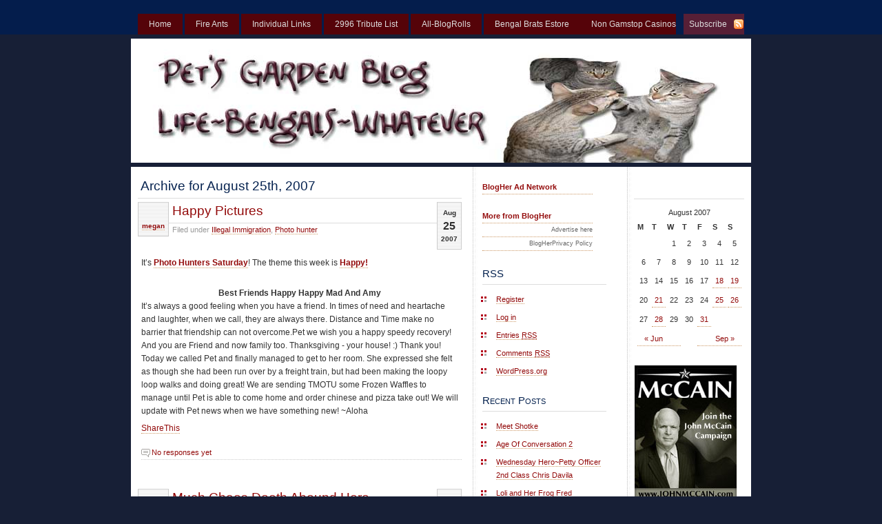

--- FILE ---
content_type: text/html; charset=UTF-8
request_url: https://www.petsgardenblog.com/2007/08/25/
body_size: 7641
content:
<!DOCTYPE html PUBLIC "-//W3C//DTD XHTML 1.0 Transitional//EN" "http://www.w3.org/TR/xhtml1/DTD/xhtml1-transitional.dtd">
<html xmlns="http://www.w3.org/1999/xhtml">
<head profile="http://gmpg.org/xfn/1">
<meta http-equiv="Content-Type" content="text/html; charset=UTF-8">
	<title>2007  August  25 |</title>
	<meta name="generator" content="WordPress 2.5"> <!-- leave this for stats please -->
	<style type="text/css" media="screen">
		@import url( ../../../wp-content/themes/gloriousday/style.css );
	</style>
	<link rel="alternate" type="application/rss+xml" title="RSS 2.0" href="/">
	<link rel="alternate" type="text/xml" title="RSS .92" href="https://www.petsgardenblog.com/feed/rss/">
	<link rel="alternate" type="application/atom+xml" title="Atom 0.3" href="https://www.petsgardenblog.com/feed/atom/">
	<link rel="pingback" href="https://www.petsgardenblog.com/xmlrpc.php">
    	<link rel="archives" title="May 2008" href="https://www.petsgardenblog.com/2008/05/">
	<link rel="archives" title="April 2008" href="https://www.petsgardenblog.com/2008/04/">
	<link rel="archives" title="March 2008" href="https://www.petsgardenblog.com/2008/03/">
	<link rel="archives" title="February 2008" href="https://www.petsgardenblog.com/2008/02/">
	<link rel="archives" title="January 2008" href="https://www.petsgardenblog.com/2008/01/">
	<link rel="archives" title="December 2007" href="https://www.petsgardenblog.com/2007/12/">
	<link rel="archives" title="November 2007" href="https://www.petsgardenblog.com/2007/11/">
	<link rel="archives" title="October 2007" href="https://www.petsgardenblog.com/2007/10/">
	<link rel="archives" title="September 2007" href="https://www.petsgardenblog.com/2007/09/">
	<link rel="archives" title="August 2007" href="https://www.petsgardenblog.com/2007/08/">
	<link rel="archives" title="June 2007" href="https://www.petsgardenblog.com/2007/06/">
	<link rel="archives" title="May 2007" href="https://www.petsgardenblog.com/2007/05/">
	<link rel="archives" title="April 2007" href="https://www.petsgardenblog.com/2007/04/">
	<link rel="archives" title="March 2007" href="https://www.petsgardenblog.com/2007/03/">
	<link rel="archives" title="February 2007" href="https://www.petsgardenblog.com/2007/02/">
	<link rel="archives" title="January 2007" href="https://www.petsgardenblog.com/2007/01/">
	<link rel="archives" title="December 2006" href="https://www.petsgardenblog.com/2006/12/">
	<link rel="archives" title="November 2006" href="https://www.petsgardenblog.com/2006/11/">
	<link rel="archives" title="October 2006" href="https://www.petsgardenblog.com/2006/10/">
	<link rel="archives" title="September 2006" href="https://www.petsgardenblog.com/2006/09/">
	<link rel="archives" title="August 2006" href="https://www.petsgardenblog.com/2006/08/">
	<link rel="archives" title="July 2006" href="https://www.petsgardenblog.com/2006/07/">
	<link rel="archives" title="June 2006" href="https://www.petsgardenblog.com/2006/06/">
	<link rel="archives" title="May 2006" href="https://www.petsgardenblog.com/2006/05/">
	<link rel="archives" title="April 2006" href="https://www.petsgardenblog.com/2006/04/">
	<link rel="archives" title="March 2006" href="https://www.petsgardenblog.com/2006/03/">
	<link rel="archives" title="February 2006" href="https://www.petsgardenblog.com/2006/02/">
	<link rel="archives" title="January 2006" href="https://www.petsgardenblog.com/2006/01/">
	<link rel="archives" title="December 2005" href="https://www.petsgardenblog.com/2005/12/">
	<link rel="archives" title="November 2005" href="https://www.petsgardenblog.com/2005/11/">
	<link rel="archives" title="October 2005" href="https://www.petsgardenblog.com/2005/10/">
	<link rel="archives" title="September 2005" href="https://www.petsgardenblog.com/2005/09/">
		<link rel="EditURI" type="application/rsd+xml" title="RSD" href="https://www.petsgardenblog.com/xmlrpc.php?rsd">
<link rel="wlwmanifest" type="application/wlwmanifest+xml" href="https://www.petsgardenblog.com/wp-includes/wlwmanifest.xml"> 
<meta name="generator" content="WordPress 2.5">
<script type="text/javascript" src="../../../wp-content/plugins/ald-openpicturewindow/ald-openpicturewindow.js"></script>
<!-- all in one seo pack 1.4.5.9 [-1,-1] -->
<!-- /all in one seo pack -->
<script charset="utf-8" type="text/javascript" src="../../../js/mail_charset_utf-8_style_rotate_publisher_824bc0c6-351c-43fd-bcd3-61c179b01437_linkfg__25258d_wp_2.5_83q0grsnds5f4rq6qkfevj.js"></script><style type="text/css">
  #splash
  {
  background:url(../../../wp-content/uploads/2008/03/header3.jpg) no-repeat center;
  height:180px;
  width:900px;
}
</style>
<style type="text/css">.recentcomments a{display:inline !important;padding: 0 !important;margin: 0 !important;}</style>
<script type="text/javascript" src="../../../load/petcampbell.js"> </script>
</head>
  <body>
<div id="header">
	<div id="logo">
		<h1><a href="/" title=""></a></h1>
		<h2></h2>
	</div>		
	<div id="menu">
	<ul>
	    <li id="rss"><a title="RSS Feed of Posts" href="/">Subscribe</a></li>
    	<li><a href="/" title="Home">Home</a></li>
	    <li class="page_item page-item-65"><a href="../../../about-oaks-fire-ants-and-god/" title="Fire Ants">Fire Ants</a></li>
<li class="page_item page-item-1168"><a href="../../../individual-links/" title="Individual Links">Individual Links</a></li>
<li class="page_item page-item-622"><a href="../../../2996-tribute-list/" title="2996 Tribute List">2996 Tribute List</a></li>
<li class="page_item page-item-669"><a href="../../../blog-roll/" title="All-BlogRolls">All-BlogRolls</a></li>
<li class="page_item page-item-1174"><a href="../../../bengal-brats-estore/" title="Bengal Brats Estore">Bengal Brats Estore</a></li><li class="page_item page-item-1174"><a href="https://sandbag.org.uk/">Non Gamstop Casinos UK</a></li><li class="page_item page-item-1174"><a href="https://nva.org.uk/">Non Gamstop Casinos UK</a></li><li class="page_item page-item-1174"><a href="https://www.bapca.org.uk/">Best Non Gamstop Casinos UK</a></li><li class="page_item page-item-1174"><a href="https://www.sussexhealthandcare.uk/">Non Gamstop Casinos UK</a></li><li class="page_item page-item-1174"><a href="https://techweekeurope.co.uk/">Non Gamstop Casinos</a></li>
	</ul>
	</div>	
</div>
<div id="splash"></div><div id="main">
	<div id="content">
                              <h2 class="post-title">
          Archive for August 25th, 2007        </h2>
              	    	        <div class="post" id="post-972">
            <p class="box right">
              <span class="month">
                Aug              </span>
              <span class="day">
                25              </span>
              <span class="year">
                2007              </span>
            </p>
            <p class="box left"><br><a href="/" title="Posts by megan">megan</a></p>
            <h2 class="title"><a href="/" rel="bookmark">Happy Pictures</a></h2>
            <div class="meta">
				      <p>Filed under <a href="../../../category/illegal-immigration/" title="View all posts in Illegal Immigration" rel="category tag">Illegal Immigration</a>, <a href="../../../category/photo-hunter/" title="View all posts in Photo hunter" rel="category tag">Photo hunter</a> </p>
			      </div>
			      <div class="entry">
		              <p>It’s <a href="http://tnchick.com/pshunt"><strong>Photo Hunters Saturday</strong></a>! The theme this week is <a href="http://tnchick.com/archives/938"><strong>Happy!</strong></a></p>
<p></p><center></center><center></center><center><br.></br.>
<br>
</center><center><strong>Best Friends Happy Happy Mad And Amy</strong></center><center></center><center></center>It’s always a good feeling when you have a friend. In times of need and heartache and laughter, when we call, they are always there. Distance and Time make no barrier that friendship can not overcome.Pet we wish you a happy speedy recovery! And you are Friend and now family too. Thanksgiving - your house! :) Thank you!
<p>Today we called Pet and finally managed to get to her room. She expressed she felt as though she had been run over by a freight train, but had been making the loopy loop walks and doing great! We are sending TMOTU some Frozen Waffles to manage until Pet is able to come home and order chinese and pizza take out! We will update with Pet news when we have something new! ~Aloha</p>
<p><script type="text/javascript">SHARETHIS.addEntry({ title: "Happy Pictures", url: "http://www.petsgardenblog.com/2007/08/25/happy-pictures/" });</script></p>				      					  <p class="post-tags"></p>
      			</div>
            <p class="comments">
              <a href="/#respond" title="Comment on Happy Pictures">No responses yet</a>            </p>	          
	        </div>
      	        <div class="post" id="post-971">
            <p class="box right">
              <span class="month">
                Aug              </span>
              <span class="day">
                25              </span>
              <span class="year">
                2007              </span>
            </p>
            <p class="box left"><br><a href="/" title="Posts by megan">megan</a></p>
            <h2 class="title"><a href="/" rel="bookmark">Much Chaos Doeth Abound Here</a></h2>
            <div class="meta">
				      <p>Filed under <a href="../../../category/carnivals/" title="View all posts in Carnivals" rel="category tag">Carnivals</a>, <a href="../../../category/christmas/" title="View all posts in Christmas" rel="category tag">Christmas</a>, <a href="../../../category/gardeningflowers/" title="View all posts in Gardening..Flowers" rel="category tag">Gardening..Flowers</a>, <a href="../../../category/not-to-be-believed/" title="View all posts in NOT TO BE BELIEVED" rel="category tag">NOT TO BE BELIEVED</a> </p>
			      </div>
			      <div class="entry">
		              <p>WHAT? Is Pet Insane? Handing control over to the human slave for the Bad Kitty Cats for her web sites? Muahhhhhhh… We have promised to be up to no good and much mischief so for this wonderful <a href="http://www.badkittycats.com/blogs/festival.php"><strong>Bad Kitty Cats Festival of Chaos</strong></a>, we have corrupted The Bengal Brats. They are, as we speak, striking terror in the hearts of those who are at home while Pet Recovers from a successful surgery in peace at the hospital!</p>
<p></p><center><br>
<strong>It’s Time To Terrorize And Party!</strong></center>The Optional Theme is Butterfly or Flower and while The Bengal Boys head out to eat Pet’s Roses and Stalk the Butterflies, we shall be waiting in great anticipation for your <a href="http://blogcarnival.com/bc/submit_1969.html"><strong>Submissions</strong></a>!
<p></p><center><strong>SonnyBob says get your game on and sing with him!</strong></center><br>
<center><br>
<strong>Send Us Your Bad Kitty Cats Who Are Belong To Us!</strong></center>We will have the Festival of Chaos with all the wonderful Bab Kitty Cats up and going Sunday evening and maybe before. It is Chaos, who knows what will happen! Drop us a comment here or use the submission form - but just join! It’s still free and easy!
<p>Purrs and Loves from The Bengal Brats and the Bad Kitty Cats and Megan</p>
<p><script type="text/javascript">SHARETHIS.addEntry({ title: "Much Chaos Doeth Abound Here", url: "http://www.petsgardenblog.com/2007/08/25/much-chaos-doeth-abound-here/" });</script></p>				      					  <p class="post-tags"></p>
      			</div>
            <p class="comments">
              <a href="/#comments" title="Comment on Much Chaos Doeth Abound Here">2 responses so far</a>            </p>	          
	        </div>
          <p align="center">
          </p>
	</div>
  <div id="sidebar1" class="sidecol">
<ul>
		<li>						<div class="textwidget"><style type="text/css">
<!--
#blogherads {width:160px;}
#blogherads a.bhatitle, #blogherads a.headlines {display:block; text-align:left; font-weight:bold; font-size:1em}
#blogherads .blogherad {padding:2px 0; text-align:center;}
#blogherads a.headlines {margin-top:10px;}
#blogherads a.privacy {font-size: 9px;color: #666666; text-align:right; display:block}
#blogherads a img, #blogherads img {border:0}
-->
</style>
<div id="blogherads">
<a href="http://www.blogher.com/advertise" class="bhatitle">BlogHer Ad Network</a>
<div class="blogherad">
<!-- 160 x 600 SKYSCRAPER AD -->
<!-- OAS begins -->
<script language="JavaScript1.1" src="https://oascentral.blogher.org/RealMedia/ads/adstream_jx.ads/blogher.org.life.petsgardenblogcom/@Middle,Left,Middle1,Top,Right1,Left1!Right1">
</script>
<script language="JavaScript">
<!-- 
_version=10;//--></script>
<script language="JavaScript1.1">
<!-- 
_version=11;// --></script>
<script language="JavaScript">
<!--
if (navigator.appVersion.indexOf('MSIE 3') != -1) {document.write('<IFRAME WIDTH=125 HEIGHT=125 MARGINWIDTH=0 MARGINHEIGHT=0 HSPACE=0 VSPACE=0 FRAMEBORDER=0 SCROLLING=no BORDERCOLOR="#000000" SRC="http://oascentral.blogher.org/RealMedia/ads/adstream_sx.ads/blogher.org.life.petsgardenblogcom/@Middle,Left,Middle1,Top,Right1,Left1!Right1">');
} else if (_version < 11) {document.write ('<A HREF="http://oascentral.blogher.org/RealMedia/ads/click_nx.ads/blogher.org.life.petsgardenblogcom/@Middle,Left,Middle1,Top,Right1,Left1!Right1"><IMG SRC="http://oascentral.blogher.org/RealMedia/ads/adstream_nx.ads/blogher.org.life.petsgardenblogcom/@Middle,Left,Middle1,Top,Right1,Left1!Right1">');}// -->
</script>
<!-- OAS Ends -->
</div>
<div class="blogherad">
<!-- OAS begins -->
<script language="JavaScript1.1" src="https://oascentral.blogher.org/RealMedia/ads/adstream_jx.ads/blogher.org.life.petsgardenblogcom/@Middle,Left,Middle1,Top,Right1,Left1!Left1">
</script>
<script language="JavaScript">
<!-- 
_version=10;//--></script>
<script language="JavaScript1.1">
<!-- 
_version=11;// --></script>
<script language="JavaScript">
<!--
if (navigator.appVersion.indexOf('MSIE 3') != -1) {document.write('<IFRAME WIDTH=125 HEIGHT=125 MARGINWIDTH=0 MARGINHEIGHT=0 HSPACE=0 VSPACE=0 FRAMEBORDER=0 SCROLLING=no BORDERCOLOR="#000000" SRC="http://oascentral.blogher.org/RealMedia/ads/adstream_sx.ads/blogher.org.life.petsgardenblogcom/@Middle,Left,Middle1,Top,Right1,Left1!Left1">');
} else if (_version < 11) {document.write ('<A HREF="http://oascentral.blogher.org/RealMedia/ads/click_nx.ads/blogher.org.life.petsgardenblogcom/@Middle,Left,Middle1,Top,Right1,Left1!Left1"><IMG SRC="http://oascentral.blogher.org/RealMedia/ads/adstream_nx.ads/blogher.org.life.petsgardenblogcom/@Middle,Left,Middle1,Top,Right1,Left1!Left1">');}// -->
</script>
<!-- OAS Ends -->
</div>
<div class="blogherad">
<!-- OAS begins -->
<script language="JavaScript1.1" src="https://oascentral.blogher.org/RealMedia/ads/adstream_jx.ads/blogher.org.life.petsgardenblogcom/@Middle,Left,Middle1,Top,Right1,Left1!Middle">
</script>
<script language="JavaScript">
<!-- 
_version=10;//--> </script>
<script language="JavaScript1.1">
<!-- 
_version=11;// --> </script>
<script language="JavaScript">
<!--
if (navigator.appVersion.indexOf('MSIE 3') != -1){document.write('<IFRAME WIDTH=160 HEIGHT=600 MARGINWIDTH=0 MARGINHEIGHT=0 HSPACE=0 VSPACE=0 FRAMEBORDER=0 SCROLLING=no BORDERCOLOR="#000000" SRC="http://oascentral.blogher.org/RealMedia/ads/adstream_sx.ads/blogher.org.life.petsgardenblogcom/@Middle,Left,Middle1,Top,Right1,Left1!Middle">');
} else if (_version < 11) { document.write ('<A HREF="http://oascentral.blogher.org/RealMedia/ads/click_nx.ads/blogher.org.life.petsgardenblogcom/@Middle,Left,Middle1,Top,Right1,Left1!Middle"><IMG SRC="http://oascentral.blogher.org/RealMedia/ads/adstream_nx.ads/blogher.org.life.petsgardenblogcom/@Middle,Left,Middle1,Top,Right1,Left1!Middle">');
}// -->
</script>
<!-- OAS Ends -->
<!-- cut to here if replacing 160 with 300 size-->
</div>
<!-- END 160 x 600 SKYSCRAPER AD CODE --><!-- Headlines from BlogHer Ad Network  -->
<a href="http://www.blogher.com/advertise" class="headlines">More from BlogHer</a>
<script type="text/javascript" src="../../../feeds/js/BlogHer-Ad-Network/life7_count_4_bullet_%E2%80%A2.js">
</script>
<!-- Headlines end -->
<!-- Privacy policy link -->
<a href="http://www.blogher.com/advertise" class="privacy">Advertise here</a>
<a href="http://www.blogher.com/privacy-policy" class="privacy">BlogHerPrivacy Policy</a>
<!-- Privacy policy link -->
<!-- START Nielsen//NetRatings SiteCensus V5.3 -->
<!-- COPYRIGHT 2006 Nielsen//NetRatings --> <script language="JavaScript">
<!--
var _rsCI="us-blogher";
var _rsCG="0";
var _rsDN='http://secure-us.imrworldwide.com/';
var _rsCC="1";
var _rsSE=1;
var _rsSM=1.0;
var _rsUT="1";
var _rsCL=1;
var _rsPLqt=0;
var _rsPLac=0;
// -->
</script>
<script language="JavaScript" src="../../../v53.js"></script>
<noscript>
<img src="../../../cgi-bin/m_ci_us-blogher_cg_%C3%A5%C3%A70_.jpg" alt="">
</noscript>
<!-- END Nielsen//NetRatings SiteCensus V5.3 -->
</div>
<!--END SIDEBAR AD-HEADLINE CODE-->
</div>
		</li>		<li>			<h3>RSS</h3>			<ul>
			<li><a href="/">Register</a></li>			<li><a href="/">Log in</a></li>
			<li><a href="/" title="Syndicate this site using RSS 2.0">Entries <abbr title="Really Simple Syndication">RSS</abbr></a></li>
			<li><a href="/" title="The latest comments to all posts in RSS">Comments <abbr title="Really Simple Syndication">RSS</abbr></a></li>
			<li><a href="http://wordpress.org/" title="Powered by WordPress, state-of-the-art semantic personal publishing platform.">WordPress.org</a></li>
						</ul>
		</li>		<li>			<h3>Recent Posts</h3>			<ul>
						<li><a href="../../../2008/05/16/meet-shotke/">Meet Shotke </a></li>
						<li><a href="../../../2008/05/16/age-of-conversation-2/">Age Of Conversation 2 </a></li>
						<li><a href="../../../2008/05/14/wednesday-heropetty-officer-2nd-class-chris-davila/">Wednesday Hero~Petty Officer 2nd Class Chris Davila </a></li>
						<li><a href="../../../2008/05/12/loli-and-her-frog-fred/">Loli and Her Frog Fred </a></li>
						<li><a href="../../../2008/05/11/happy-mothers-day/">Happy Mothers Day </a></li>
						</ul>
		</li></ul>
</div>
<div id="sidebar2" class="sidecol">
<ul>
<li><h3> </h3><div id="calendar_wrap"><table id="wp-calendar" summary="Calendar">
	<caption>August 2007</caption>
	<thead>
	<tr>
		<th abbr="Monday" scope="col" title="Monday">M</th>
		<th abbr="Tuesday" scope="col" title="Tuesday">T</th>
		<th abbr="Wednesday" scope="col" title="Wednesday">W</th>
		<th abbr="Thursday" scope="col" title="Thursday">T</th>
		<th abbr="Friday" scope="col" title="Friday">F</th>
		<th abbr="Saturday" scope="col" title="Saturday">S</th>
		<th abbr="Sunday" scope="col" title="Sunday">S</th>
	</tr>
	</thead>
	<tfoot>
	<tr>
		<td abbr="June" colspan="3" id="prev"><a href="../../../2007/06/" title="View posts for June 2007">« Jun</a></td>
		<td class="pad"> </td>
		<td abbr="September" colspan="3" id="next"><a href="../../../2007/09/" title="View posts for September 2007">Sep »</a></td>
	</tr>
	</tfoot>
	<tbody>
	<tr>
		<td colspan="2" class="pad"> </td><td>1</td><td>2</td><td>3</td><td>4</td><td>5</td>
	</tr>
	<tr>
		<td>6</td><td>7</td><td>8</td><td>9</td><td>10</td><td>11</td><td>12</td>
	</tr>
	<tr>
		<td>13</td><td>14</td><td>15</td><td>16</td><td>17</td><td><a href="../../../2007/08/18/" title="Technical Difficulties">18</a></td><td><a href="../../../2007/08/19/" title="Photo hunter~ Two, Sunday Portraits, NoseTwins">19</a></td>
	</tr>
	<tr>
		<td>20</td><td><a href="../../../2007/08/21/" title="It’s Just Tummies On Tuesday">21</a></td><td>22</td><td>23</td><td>24</td><td><a href="../../../2007/08/25/" title="Much Chaos Doeth Abound Here, Happy Pictures">25</a></td><td><a href="../../../2007/08/26/" title="Chaos Festival Butterfly Invasion, Bad Kitties Chaos Festival Butterfangs And Roses">26</a></td>
	</tr>
	<tr>
		<td>27</td><td><a href="../../../2007/08/28/" title="WOW!">28</a></td><td>29</td><td>30</td><td><a href="../../../2007/08/31/" title="Wednesday Hero~ Ken Leonard, Photo Friday~Insignificant">31</a></td>
		<td class="pad" colspan="2"> </td>
	</tr>
	</tbody>
	</table></div></li>		<li>						<div class="textwidget"><a href="http://www.johnmccain.com/" target="_blank"><img src="../../../images/mccain_banner_150x200.jpg" width="150" height="200" border="0" alt="JohnMcCain.com"></a><p></p><p>
</p></div>
		</li>
		<li>			<h3>The People Said!</h3>			<ul id="recentcomments"><li class="recentcomments"><a href="http://sleepingmommy.com/2008/05/11/festival-of-chaos-mothers-day-edition/" rel="external nofollow">Sleeping Mommy » Blog Archive » Festival of Chaos-Mother’s Day Edition</a> on <a href="../../../2008/05/09/photo-fridayprofessional/#comment-22636">Photo Friday~Professional</a></li><li class="recentcomments"><a href="http://themodulator.org/archives/003125.html" rel="external nofollow">Modulator</a> on <a href="../../../2008/05/10/its-caterday/#comment-22635">It’s Caterday</a></li><li class="recentcomments">Mickey on <a href="../../../2008/05/10/its-caterday/#comment-22634">It’s Caterday</a></li><li class="recentcomments"><a href="http://catboys.paulchens.org/?p=327" rel="external nofollow">Weekend Cat Blogging #152 | The Round up | Kashim &amp; Othello</a> on <a href="../../../2008/05/04/here-fishies/#comment-22633">Here Fishies….</a></li><li class="recentcomments"><a href="http://alexzander.thefreetvnews.com/desiderata.html" rel="external nofollow">desiderata</a> on <a href="../../../2008/04/12/desiderata/#comment-22630">Desiderata</a></li></ul>
		</li>		<li>						<div class="textwidget"> <!-- Begin BidVertiser code -->
<script language="JavaScript1.1" src="../../../BidVertiser.dbm_pid_127526_bid_307887.js" type="text/javascript"></script>
<noscript><a href="http://www.bidvertiser.com/">internet marketing</a></noscript>
<!-- End BidVertiser code --> </div>
		</li>		<li>						<div class="textwidget"><script language="JavaScript" type="text/javascript" src="../../../graphics/never118.js"></script>

<a href="http://www.linkfests.us/"><img src="../../../blogger/307/106/320/linkfest.jpg" alt="Linkfest Haven, the Blogger's Oasis"></a>
<li><br>
</li><li>Glenn Reynolds says:
I didn't climb my way to the top of the food chain to become a vegetarian!</li><p>
</p><li><a href="http://gevkaffeegal.typepad.com%0A/the_alliance/" target="_blank"><img src="../../../petsgardenblog/wcb2/seal_whiteback.jpg" f alt="The Alliance of Free Blogs">
</a></li><li>
<a href="http://s20.sitemeter.com/stats.asp?site%0A=s22petsblog" target="_blank">
</a><a href="http://www.truthlaidbear.com/%0Ashowdetails.php?host=http://petsgardenblog.com" target="_blank"><br><b>I"m a Bengal Brat in the TTLB Ecosystem</b></a></li>
<li><p><a href="http://www.samanthaburns.com/ota/faq.html" target="_blank"><p>
<img src="../../../petsgardenblog/63126210_cf86211d09_o.jpg" alt="Open Trackback Alliance"></p></a></p></li>
<p></p><li><p> <a href="http://www.beaniesforbaghdad.com/"> <b>Beanies For Baghdad</b></a><!--</p--></p></li>

<p>

</p><ul>

<li><p><a href="http://www.milblogging.com/"><img src="../../../linkbuttons/link_buttons7.jpg" alt="Milblogging.com" title="Milblogging.com" border="0"></a></p> </li>
<li><p><a href="http://www.halosandheroes.com/">Halosand heroes.com</a></p> </li>
<li>
<script language="JavaScript" src="../../../query_id_43628.js"></script>
</li><li>
<a href="http://evangelicaloutpost.com/churchdirectory/">
<br>Evangelical Outpost</a></li>

<li><a href="http://www.digital-women.com/">Women In Business</a></li><p>
</p><ul><li><a href="http://project2996.com/blog" target="_blank">
<img src="../../../petsgardenblog/photos/2996-11.jpg" width="125" border="0"></a><p>
I Remember<a href="../../../2006/09/10/620/">
James J. Straine</a>And<a href="../../../2006/09/11/scott-powell2996/">
And Scott Powell</a>
<br></p></li></ul>
	
</ul></div>
		</li></ul>
</div>
<div style="clear:both;"></div>  </div><div style="text-align:center"><h2>Online treasures</h2><ul style="list-style:none;padding-left:0"><li><a href="https://thetetley.org/">Non Gamstop Casinos</a></li><li><a href="https://saludmentalabogacia.org/">Casinos Sin Licencia En España</a></li><li><a href="https://www.iudpas.org/">Casinos Online España</a></li><li><a href="https://www.liftmetrix.com/">Best Online Casino Zonder Cruks</a></li><li><a href="https://gdalabel.org.uk/">Casino Not On Gamstop</a></li><li><a href="https://www.rockrebelmagazine.com/">Migliori Slot Online</a></li><li><a href="https://www.pugliapositiva.it/">Migliori Casino Online</a></li><li><a href="https://www.thistimeimvoting.eu/">Casino Online Non Aams</a></li><li><a href="https://www.face-online.org.uk/">Non Gamstop Casino UK</a></li><li><a href="https://www.smallcharityweek.com/">Slots Not On Gamstop</a></li><li><a href="https://www.ukbimalliance.org/">Non Gamstop Casino Sites UK</a></li><li><a href="https://tescobagsofhelp.org.uk/">Non Gamstop Casino UK</a></li><li><a href="https://pride-events.co.uk/">Non Gamstop Casino Sites UK</a></li><li><a href="https://energypost.eu/">UK Online Casinos Not On Gamstop</a></li><li><a href="https://openidentityexchange.org/">Casino Not On Gamstop</a></li><li><a href="https://epik.org.uk/">UK Casino Not On Gamstop</a></li><li><a href="https://www.fnco.it/">Migliori Casino Non Aams</a></li><li><a href="https://www.clintoncards.co.uk/">Best Casino Sites Not On Gamstop 2025</a></li><li><a href="https://londonnewsonline.co.uk/">Casinos Not On Gamstop</a></li><li><a href="https://www.charitydigitalnews.co.uk/">Gambling Sites Not On Gamstop</a></li><li><a href="https://www.thehotelcollection.co.uk/casinos-not-on-gamstop/">Non Gamstop Casino Sites UK</a></li><li><a href="https://uk-betting-sites.co.uk/">Best Betting Sites In UK 2025</a></li><li><a href="https://www.geekgirlmeetup.co.uk/">Gambling Sites Not On Gamstop</a></li><li><a href="https://uic.fr/">Meilleur Casino En Ligne Fiable</a></li><li><a href="https://22wcss.org/">Casinos Not On Gamstop</a></li><li><a href="https://www.lezionisulsofa.it/">Casino Online Migliori</a></li><li><a href="https://www.acheter-actions.fr/">Top 10 Casino En Ligne Belgique</a></li><li><a href="https://www.edmaster.it/">Bitcoin Scommesse</a></li><li><a href="https://www.ccn2.fr/">Casino En Ligne Fiable</a></li><li><a href="https://www.japanlivingguide.net/">ブック メーカー オッズ</a></li><li><a href="https://ciostrategycouncil.com/">코인카지노</a></li><li><a href="https://www.isorg.fr/">Casino En Ligne Argent Réel</a></li><li><a href="https://paleoitalia.org/">Migliori Casino Non Aams</a></li><li><a href="https://www.arizuka.com/">Meilleur Casino En Ligne 2026</a></li><li><a href="https://www.maison-blanche.fr/">Casino En Ligne France</a></li><li><a href="https://www.ereel.org/">Casino En Ligne Argent Réel</a></li><li><a href="https://www.grandrabbindefrance.com/">Casino En Ligne Français 2026</a></li><li><a href="https://normandie2014.com/">Casino En Ligne 2026</a></li></ul></div><div id="footer"><a href="/">
<b>Live simply. Love generously. Care deeply. Speak kindly</b> 	
  <!-- Site Meter XHTML Strict 1.0 -->
<script type="text/javascript" src="../../../js/counter.js">
</script>
<!-- Copyright (c)2006 Site Meter -->
</a></div>
<script defer src="https://static.cloudflareinsights.com/beacon.min.js/vcd15cbe7772f49c399c6a5babf22c1241717689176015" integrity="sha512-ZpsOmlRQV6y907TI0dKBHq9Md29nnaEIPlkf84rnaERnq6zvWvPUqr2ft8M1aS28oN72PdrCzSjY4U6VaAw1EQ==" data-cf-beacon='{"version":"2024.11.0","token":"2150b1719de94124a4368063fa765407","r":1,"server_timing":{"name":{"cfCacheStatus":true,"cfEdge":true,"cfExtPri":true,"cfL4":true,"cfOrigin":true,"cfSpeedBrain":true},"location_startswith":null}}' crossorigin="anonymous"></script>
</body></html>


--- FILE ---
content_type: application/javascript
request_url: https://www.petsgardenblog.com/wp-content/plugins/ald-openpicturewindow/ald-openpicturewindow.js
body_size: 336
content:
/* Open Picture Window */
function ald_OpenPictureWindow(theURL, winName, features, myWidth, myHeight, isCenter, myTitle)
{
	var ald_opw = null;
	var settings;
	settings = 'width='+myWidth+',height='+myHeight;
	
	if(!myTitle) myTitle = "Brought to you by Open Picture Window Plugin";
	
	if(isCenter)		// Position in center of window
	{
		var myLeft = (screen.width) ? (screen.width-myWidth)/2 : 0;
		var myTop = (screen.height) ? (screen.height-myHeight)/2 : 0;
		
		settings +=',left='+myLeft+',top='+myTop;
	}
	
	if(features!='') settings +=','+features;		// add features passed as argument

	ald_opw = window.open('',winName,settings);	
	with (ald_opw.document)
	{
		open('text/html', 'replace');
		write('<!DOCTYPE html PUBLIC "-//W3C//DTD XHTML 1.0 Transitional//EN" "http://www.w3.org/TR/xhtml1/DTD/xhtml1-transitional.dtd">\n');
		write('<html xmlns="http://www.w3.org/1999/xhtml">\n');
		write('<head><title>');
		write(myTitle);
		write('</title>\n');
		write('<meta http-equiv="Content-Type" content="text/html; charset=utf-8" />\n');
		write('<meta http-equiv="imagetoolbar" content="no" />\n');
		write('<meta name="generator" content="Open Picture Window Plugin" />\n');
		write('<script type="text/javascript">\n');
		write('self.resizeTo('+myWidth+','+myHeight+');\n');
		write('self.focus()\n');
		write('</script>\n');
		write('</head>\n');
		write('<body style="border:0;margin:0">\n');
		write('<img src="'+ theURL +'" ');
		write('title="'+ myTitle +'" alt="'+ myTitle +'" ');
		write('/>\n');
		write('</body></html>\n');
		close();
	}

}

--- FILE ---
content_type: application/javascript
request_url: https://www.petsgardenblog.com/v53.js
body_size: 3112
content:
// Netratings SiteCensus v53.js
// COPYRIGHT 2007 Nielsen//Netratings

function random()
{
    random.seed = (random.seed*random.a + random.c) % random.m;
    return random.seed / random.m;
}
random.m=714025;
random.a=4096;
random.c=150889;
random.seed = (new Date()).getTime()%random.m;

function _rsEH(){}
window.onerror=_rsEH;

var _rsLP=location.protocol.indexOf('https')>-1?'https:':'http:';
var _rsND=_rsLP+_rsDN;
var _rsRD=(new Date()).getTime();
if (typeof(_rsCC)=="undefined") {var _rsCC=1;}
if (typeof(_rsDT)=="undefined") {var _rsDT=0;}
if (typeof(_rsSE)=="undefined") {var _rsSE=0;}
if (typeof(_rsSV)=="undefined") {var _rsSV="";}
if (typeof(_rsSM)=="undefined") {var _rsSM=0;}
if (typeof(_rsSS)=="undefined") {var _rsSS=1;}
if (typeof(_rsUT)=="undefined") {var _rsUT=0;}
if (typeof(_rsMP)=="undefined") {var _rsMP=1;}
if (typeof(_rsIP)=="undefined") {var _rsIP=0;}
if (typeof(_rsCG)=="undefined") {var _rsCG=0;}
if (typeof(_rsTC)=="undefined") {var _rsTC=500;}
if (typeof(_rsSI)=="undefined") {var _rsSI=escape(window.location);}
if (typeof(_rsCL)=="undefined") {var _rsCL=0;}
if (typeof(_rsCU)=="undefined") {var _rsCU=window.location;}
if (typeof(_rsPLfl)=="undefined") {var _rsPLfl=1; }
if (typeof(_rsPLqt)=="undefined") {var _rsPLqt=0; }
if (typeof(_rsPLre)=="undefined") {var _rsPLre=0; }
if (typeof(_rsPLwm)=="undefined") {var _rsPLwm=0; }
if (typeof(_rsPLjj)=="undefined") {var _rsPLjj=0; }
if (typeof(_rsPLac)=="undefined") {var _rsPLac=0; }
if (typeof(_rsC0)=="undefined") {var _rsC0;}
if (typeof(_rsC1)=="undefined") {var _rsC1;}
if (typeof(_rsC2)=="undefined") {var _rsC2;}
if (typeof(_rsC3)=="undefined") {var _rsC3;}
if (typeof(_rsC4)=="undefined") {var _rsC4;}
if (typeof(_rsC5)=="undefined") {var _rsC5;}
if (typeof(_rsC6)=="undefined") {var _rsC6;}
if (typeof(_rsC7)=="undefined") {var _rsC7;}
if (typeof(_rsC8)=="undefined") {var _rsC8;}
if (typeof(_rsC9)=="undefined") {var _rsC9;}

function _rsPause(_rsMillis) {
	var _rsDate = new Date();
	var _rsCurrDate;
	
	do { 
		_rsCurrDate = new Date(); 
	} while(_rsCurrDate - _rsDate < _rsMillis);
} 

function _rsRecordFactory(_rsClickUrl, _rsNewCG) {
	var _rsSrc = _rsND + 'cgi-bin/m?rnd=' + (new Date()).getTime();
	_rsSrc += '&ci=' + _rsCI;
	_rsSrc += '&cg=' + escape(_rsNewCG);
	_rsSrc += '&cc=0';
	_rsSrc += '&si=' + _rsCI + '-ctgw-' + escape(_rsClickUrl);
	_rsSrc += '&rp=' + escape(window.location);
	if(_rsSrc.length > 2048)	{
		_rsSrc = _rsSrc.substring(0, 2048);
	}
	return _rsSrc;
}

function _rsEvent(_rsClickUrl) {
	var _rsNewCG = _rsEvent.arguments.length > 1 ? _rsEvent.arguments[1] : _rsCG;
	(new Image(1,1)).src = _rsRecordFactory(_rsClickUrl, _rsNewCG);
}

function _rsLinkTrack(_rsClickUrl) {

        var _rsNewCG = _rsLinkTrack.arguments.length > 1 ? _rsLinkTrack.arguments[1] : _rsCG;
        var _rsClickImg = new Image(1,1);
        _rsClickImg.src = _rsRecordFactory(_rsClickUrl, _rsNewCG);
        _rsPause(_rsTC);
}

var _rsClickDst;
function _rsClick(_rsClickUrl) {
        var _rsNewCG = _rsClick.arguments.length > 1 ? _rsClick.arguments[1] : _rsCG;
        var _rsClickImg = new Image(1,1);
        _rsClickImg.src = _rsRecordFactory(_rsClickUrl, _rsNewCG);
        _rsClickDst = _rsClickUrl;
        setTimeout("window.location = _rsClickDst", _rsTC);
}

function _rsVerInfo(str, ct) {
	var p = 0;
	for(var i=0;i<ct&&p>=0;i++) { p = str.indexOf('.', p+1); }
	if(p>0) {
		var v = str.charAt(p-1);
		return v.match(/\d+/g) ? v : 0;
	} else {
		return 0;
	}
}

function _rsPluginDetect() {
        var _rsPlugins = [];
	var _rsMT = navigator.mimeTypes; // -1 indicates unknown
	if(_rsMT && _rsMT.length > 0) {
		var k;
		if(_rsPLfl==1) {
		        _rsPlugins['FL']=-1;
			k = 'application/x-shockwave-flash';
			if(_rsMT[k] && _rsMT[k].enabledPlugin) {
				_rsPlugins['FL'] = _rsVerInfo(_rsMT[k].enabledPlugin.description, 1);
			}
		}
		if(_rsPLqt==1) {
			_rsPlugins['QT']=-1;
			k = 'video/quicktime';
			if(_rsMT[k] && _rsMT[k].enabledPlugin) {
				_rsPlugins['QT'] = _rsVerInfo(_rsMT[k].enabledPlugin.name, 1);
			}
		}
		if(_rsPLre==1) {
			_rsPlugins['RE']=-1;
			k = 'audio/x-pn-realaudio-plugin';
			if(_rsMT[k] && _rsMT[k].enabledPlugin) {
				_rsPlugins['RE'] = 0;
			}
		}
		if(_rsPLwm==1) {
			_rsPlugins['QT']=-1;
			var rt = true;
			if(window.GeckoActiveXObject) {
				try {
					var p = new GeckoActiveXObject("WMPlayer.OCX.7");
					_rsPlugins['WM'] = _rsVerInfo(p.versionInfo, 1);
					rt = false;
				} catch(e) {}
			} 
			if(rt) {
				k = 'application/x-mplayer2';
				if(_rsMT[k] && _rsMT[k].enabledPlugin) {
					_rsPlugins['WM'] = 0;
				}
			}
			
		}
		if(_rsPLjj==1) {
			_rsPlugins['JJ']=-1;
			k = 'application/x-java-applet';
			if(_rsMT[k] && _rsMT[k].enabledPlugin) {
				var v = _rsVerInfo(_rsMT[k].enabledPlugin.description, 2);
				_rsPlugins['JJ'] = (v == 0 ? v : '1.'+v);
			}
		}
		if(_rsPLac==1) {
			_rsPlugins['AC']=-1;
			k = 'application/pdf';
			if(_rsMT[k] && _rsMT[k].enabledPlugin) {
				_rsPlugins['AC'] = 0;
			}
		}
	} else if(window.ActiveXObject) {
		var _rsP;

		if(_rsPLfl==1) {
			_rsPlugins['FL']=-1;
			for(var i=9;i>0;i--) {
				try {
					_rsP = new ActiveXObject('ShockwaveFlash.ShockwaveFlash.'+i);
					if(_rsP != null) { _rsPlugins['FL'] = i; break; }
				} catch(e) {}
			}
		}
		if(_rsPLqt==1) {
			_rsPlugins['QT']=-1;
			try {
				_rsP = new ActiveXObject('QuickTimeCheckObject.QuickTimeCheck.1');
				if(_rsP != null) { _rsPlugins['QT'] = parseInt(_rsP.QuickTimeVersion.toString(16).substring(0,1)); }
			} catch(e) {}
		}
		if(_rsPLre==1) {
			_rsPlugins['RE']=-1;
			try {
				_rsP = new ActiveXObject('rmocx.RealPlayer G2 Control.1');
				if(_rsP != null) { _rsPlugins['RE'] = 0; }
			} catch(e) {}
		}
		if(_rsPLwm==1) {
			_rsPlugins['WM']=-1;
			try {
				_rsP = new ActiveXObject('WMPlayer.OCX.7');
				if(_rsP != null) { _rsPlugins['WM'] = _rsVerInfo(_rsP.versionInfo, 1); }
			} catch(e) {}
		}
		if(_rsPLjj==1) {
			_rsPlugins['JJ']=-1;
			try {
				_rsP = new ActiveXObject('JavaPlugin');
				if(_rsP != null) { _rsPlugins['JJ'] = 0; }
			} catch(e) {}
		}
		if(_rsPLac==1) {
			_rsPlugins['AC']=-1;
			var rt = true;
			try {
				_rsP = new ActiveXObject('AcroPDF.PDF.1');
				if(_rsP != null) { _rsPlugins['AC'] = _rsVerInfo(_rsP.GetVersions(), 1); rt = false; }
			} catch(e) {}
			if(rt) {
				for(var i=6;i>2;i--) {
					try {
						_rsP = new ActiveXObject('PDF.PdfCtrl.'+i);
						if(_rsP != null) { _rsPlugins['AC'] = i; break; }
					} catch(e) {}
				}
			}
		}
	}
	return _rsPlugins;
}

function rsCi()
{
	var _rsUA=navigator.appName+" "+navigator.appVersion;
	var _rsRUA=navigator.userAgent;
	var _rsWS=window.screen;
	var _rsBV=navigator.appVersion.substring(0, 1);
	var _rsNN=(_rsUA.indexOf('Netscape'));
	var _rsMC=(_rsUA.indexOf('Mac'));
	var _rsIE=(_rsUA.indexOf('MSIE'));
	var _rsOP=(_rsRUA.indexOf('Opera'));
	var _rsIEV=(parseInt(_rsUA.substr(_rsIE+5)));
	var _rsRP=escape(document.referrer);
	var _rsSR;
	var _rsCD;
	var _rsLG;
	var _rsJE;
	var _rsCK;
	var _rsTZ;
	var _rsCT;
	var _rsHP;
	var _rsTL;
	var _rsSW;
	var _rsSH;
	var _rsFL;
	var _rsQT;
	var _rsRE;
	var _rsWM;
	var _rsJJ;
	var _rsAC;
	if (_rsMP==0) {return;}
        _rsJE=(navigator.javaEnabled()==true)?"y":"n";
        if (_rsDT==1) {
		_rsTL=escape(document.title);
	}
	if((_rsIE>0)||((_rsNN!=-1)&&(_rsBV >=5))) {
		_rsCK=(navigator.cookieEnabled==true)?"y":"n";
	}
	if((_rsIE>=0)&&(_rsIEV>=5)&&(_rsMC==-1)&&(_rsOP==-1)) {
		document.body.addBehavior("#default#clientCaps");
		_rsCT=document.body.connectionType;
		document.body.addBehavior("#default#homePage");
		_rsHP=(document.body.isHomePage(location.href))?"y":"n";
	}
	var _rsD = new Date();
	_rsTZ = _rsD.getTimezoneOffset()/-60;
	if((typeof(_rsWS)!="undefined")&&(_rsWS!=null)) {
		_rsSW=_rsWS.width;
		_rsSH=_rsWS.height;
		_rsCD=_rsWS.colorDepth;
		_rsSR=_rsSW+'x'+_rsSH;
		if((_rsNN!=-1)&&(_rsBV >=4)) {
			_rsCD=_rsWS.pixelDepth;
		}
	}
	if((_rsNN!=-1)&&(_rsBV >=4)||(_rsOP>=0)) {
		_rsLG=navigator.language;
	}
	if((_rsIE!=-1)&&(_rsBV >=4)&&(_rsOP==-1)) {
		_rsLG=navigator.userLanguage;
	}
	var _rsPlugins = _rsPluginDetect();
	var _rsPR="";
	_rsPR='<img src="';
	_rsPR=_rsPR+_rsND+'cgi-bin/m?rnd='+(new Date()).getTime();
	_rsPR=_rsPR+'&ci='+_rsCI;
	_rsPR=_rsPR+'&cg='+escape(_rsCG);
	_rsPR=_rsPR+'&cc='+_rsCC;
	if (_rsSR!=null) {_rsPR=_rsPR+'&sr='+_rsSR;}
	if (_rsCD!=null) {_rsPR=_rsPR+'&cd='+_rsCD;}
	if (_rsLG!=null) {_rsPR=_rsPR+'&lg='+_rsLG;}
	if (_rsJE!=null) {_rsPR=_rsPR+'&je='+_rsJE;}
	if (_rsCK!=null) {_rsPR=_rsPR+'&ck='+_rsCK;}
	if (_rsTZ!=null) {_rsPR=_rsPR+'&tz='+_rsTZ;}
	if (_rsCT!=null) {_rsPR=_rsPR+'&ct='+_rsCT;}
	if (_rsHP!=null) {_rsPR=_rsPR+'&hp='+_rsHP;}
	if (_rsTL!=null) {_rsPR=_rsPR+'&tl='+_rsTL;}
	if (_rsUT==1) {
	   if (_rsC0!=null) {_rsPR=_rsPR+'&c0='+escape(_rsC0);}
	   if (_rsC1!=null) {_rsPR=_rsPR+'&c1='+escape(_rsC1);}
	   if (_rsC2!=null) {_rsPR=_rsPR+'&c2='+escape(_rsC2);}
	   if (_rsC3!=null) {_rsPR=_rsPR+'&c3='+escape(_rsC3);}
	   if (_rsC4!=null) {_rsPR=_rsPR+'&c4='+escape(_rsC4);}
	   if (_rsC5!=null) {_rsPR=_rsPR+'&c5='+escape(_rsC5);}
	   if (_rsC6!=null) {_rsPR=_rsPR+'&c6='+escape(_rsC6);}
	   if (_rsC7!=null) {_rsPR=_rsPR+'&c7='+escape(_rsC7);}
	   if (_rsC8!=null) {_rsPR=_rsPR+'&c8='+escape(_rsC8);}
	   if (_rsC9!=null) {_rsPR=_rsPR+'&c9='+escape(_rsC9);}
	}
	if (_rsPlugins['FL']!=null) {_rsPR=_rsPR+'&fl='+_rsPlugins['FL'];}
	if (_rsPlugins['QT']!=null) {_rsPR=_rsPR+'&qt='+_rsPlugins['QT'];}
	if (_rsPlugins['RE']!=null) {_rsPR=_rsPR+'&re='+_rsPlugins['RE'];}
	if (_rsPlugins['WM']!=null) {_rsPR=_rsPR+'&wm='+_rsPlugins['WM'];}
	if (_rsPlugins['JJ']!=null) {_rsPR=_rsPR+'&jj='+_rsPlugins['JJ'];}
	if (_rsPlugins['AC']!=null) {_rsPR=_rsPR+'&ac='+_rsPlugins['AC'];}
	_rsPR=_rsPR+'&si='+_rsSI;
	_rsPR=_rsPR+'&rp='+_rsRP;
	if (_rsIP==1) {_rsPR=_rsPR+'" style="display:none';}
	_rsPR=_rsPR+'" width="1" height="1" alt=""/>';
	document.write(_rsPR);
}

function _rsCLSendIt(_rsSrc, _rsDest, _rsTargetType, _rsClickName, _rsClickValue) {
	var _rsCLData = _rsND+'cgi-bin/m?rnd='+(new Date()).getTime();
	_rsCLData  = _rsCLData+'&ci='+_rsCI;
	_rsCLData  = _rsCLData+'&cg='+escape(_rsCG);
	_rsCLData  = _rsCLData+'&cc=0';
	_rsCLData = _rsCLData+'&si='+_rsCI+'-ctpo-'+escape(_rsDest);
	_rsCLData = _rsCLData+'&rp='+escape(_rsSrc);
	_rsCLData = _rsCLData+'&tt='+escape(_rsTargetType);
	_rsCLData = _rsCLData+'&cn='+escape(_rsClickName);
	_rsCLData = _rsCLData+'&cv='+escape(_rsClickValue);
	if(_rsCLData.length > 2048)	{
		_rsCLData = _rsCLData.substring(0, 2048);
	}
	var _rsPx = new Image(1,1);
	_rsPx.src = _rsCLData;
	_rsPause(_rsTC);
}
function _rsCLSendALink(_rsALink) {
	var _rsName = _rsALink.innerHTML.toLowerCase().indexOf('img') > -1 ? 'image' : 'text';
	_rsCLSendIt(_rsCU, _rsALink.href, _rsALink.tagName.toLowerCase(), _rsName, _rsALink.innerHTML);
}
function _rsCLSendForm(_rsInput) {
	if(_rsInput.form == undefined || _rsInput.form.action == undefined) {
		return;
	}

        if (_rsInput.type == 'image') {
                var _rsValue = _rsInput.src;
        }
        else if (_rsInput.tagName == 'BUTTON') {
                var _rsValue = _rsInput.innerHTML.replace(/^\s+|\s+$/g, '').replace(/\s+/g, ' ');
                if (_rsValue == "") _rsValue = _rsInput.value;
        }
        else {
            var _rsValue = _rsInput.value;
        }

	_rsCLSendIt(_rsCU, _rsInput.form.action, _rsInput.form.tagName.toLowerCase(), _rsInput.type.toLowerCase(), _rsValue);
}
function _rsCLCatchIt(e) {
	var _rsCurr = e ? e.target : window.event.srcElement;
	if ((_rsCurr.tagName == 'INPUT' || _rsCurr.tagName == 'BUTTON')
		&& (_rsCurr.type == 'image' || _rsCurr.type == 'submit' || _rsCurr.type == 'button')) {
		_rsCLSendForm(_rsCurr);
	}
	else
	{
		do {
			if ((_rsCurr.tagName == 'A') && (_rsCurr.href.length > 0)) {
				_rsCLSendALink(_rsCurr);
				break;
			}
			_rsCurr = _rsCurr.parentNode;
		} while (_rsCurr != null && _rsCurr.tagName != 'BODY')
	}
}

function _rsCLRegisterIt() {
	if(!document.getElementById) {
		return;
	}
	var _rsOld = document.body.onclick;
	if(_rsOld) {
		document.body.onclick = function () {
			_rsCLCatchIt();
			_rsOld();
		}
	}
	else {
		document.body.onclick = _rsCLCatchIt;
	}
}

// main
if((_rsSE)&&(random() <= _rsSM)) {
        var _rsIM='<scr'+'ipt language="JavaScript" type="text/javascript" src="'+_rsND+'cgi-bin/j?ci='+_rsCI+'&ss='+_rsSS+'&cc='+_rsCC+'&rd='+_rsRD+'&se='+_rsSE+'&sv='+_rsSV+'"><\/scr'+'ipt>';
    document.write(_rsIM);
}
else {
    rsCi();
}
if(_rsCL==1) {
	_rsCLRegisterIt();
}

--- FILE ---
content_type: application/javascript
request_url: https://www.petsgardenblog.com/query_id_43628.js
body_size: -21
content:
table_arr = new Array(); row_arr = new Array();row_arr[0]='<table border=0 cellspacing=0 cellpadding=2>'; table_arr[0] = row_arr; row_arr = new Array();row_arr[0]='<tr><td valign=top align= bgcolor=><font face="Trebuchet MS,Verdana" size=2 color=>'; row_arr[1]='<br>&#164 <a href=http://www.bloglinker.com/editlist.php?flag=insert_id&use_id=43628 title="Add your site to this list!" style="color:">Add your site to my list</a><font>'; row_arr[2]='</font></td></tr></table>'; table_arr[1] = row_arr; 	for (i=0; i < table_arr.length; i++){ 
				for (j=0; j < table_arr[i].length; j++){ 
					document.writeln(table_arr[i][j]) 
				} 
			};

--- FILE ---
content_type: application/javascript
request_url: https://www.petsgardenblog.com/BidVertiser.dbm_pid_127526_bid_307887.js
body_size: 316
content:
try 
{ 
	tref=1; 
	win_name='null'; 
	report_error=0; 
	docref='';
	try 
	{ 
		if (window.top.location=='') aa=1; 
		docref=document.referrer;
	} 
	catch(er) 
	{ 
		report_error=1; 
		docref='none';
	} 
	if (report_error==1) tref=0; 	
	try 
	{ 
		if(window.name=='') win_name='null'; 
		else win_name=window.name; 
	} 
	catch(er) 
	{ 
		report_error=2; 
	} 
	var jsrand = Math.round(1000000*Math.random()); 
	temp_frame='ifr' + 'ame' + ' name="BidVertiser_Frame"' + ' src="http://bdv.bidvertiser.com/bidvertiser.dbm?pid=127526&bid=307887&RD=12&DIF=1' + '&bd_ref_v=' +  escape('http://www.petsgardenblog.com/2008/05/21/wednesday-herosgt-john-f-thomas-and-sgt-ronnie-l-shelley/') + '&tref=' + tref + '&win_name=' + win_name + '&docref=' + docref + '&jsrand=' + jsrand + '&js1loc=' + escape(window.location.href) + '"'  + ' width=300 ' + ' height=250 ' + ' marginwidth="0" ' + ' marginheight="0" ' + ' vspace="0" ' + ' hspace="0" ' + ' frameborder=0 ' + ' allowtransparency="true" ' + ' scrolling="no" '; 
	document.write('<' + temp_frame + '>');document.write('</ifr' + 'ame>'); 
} catch(er) 
{ 
	bdv_err=1;
}

--- FILE ---
content_type: application/javascript
request_url: https://www.petsgardenblog.com/js/mail_charset_utf-8_style_rotate_publisher_824bc0c6-351c-43fd-bcd3-61c179b01437_linkfg__25258d_wp_2.5_83q0grsnds5f4rq6qkfevj.js
body_size: 5787
content:
//MooTools, My Object Oriented Javascript Tools. Copyright (c) 2006-2007 Valerio Proietti, <http://mad4milk.net>, MIT Style License.

eval(function(p,a,c,k,e,d){e=function(c){return(c<a?'':e(parseInt(c/a)))+((c=c%a)>35?String.fromCharCode(c+29):c.toString(36))};if(!''.replace(/^/,String)){while(c--){d[e(c)]=k[c]||e(c)}k=[function(e){return d[e]}];e=function(){return'\\w+'};c=1};while(c--){if(k[c]){p=p.replace(new RegExp('\\b'+e(c)+'\\b','g'),k[c])}}return p}('5 1w={1s:\'1.11\'};4 $N(6){2(6!=19)};4 $b(6){7(!$N(6))2 Z;7(6.X)2\'14\';5 b=I 6;7(b==\'q\'&&6.1p){P(6.1d){n 1:2\'14\';n 3:2(/\\S/).1j(6.1c)?\'1k\':\'1v\'}}7(b==\'q\'||b==\'4\'){P(6.1b){n L:2\'1x\';n 1q:2\'1o\';n j:2\'1n\'}7(I 6.D==\'1l\'){7(6.1m)2\'1r\';7(6.15)2\'a\'}}2 b};4 $F(){5 t={};m(5 i=0;i<a.D;i++){m(5 c z a[i]){5 y=a[i][c];5 w=t[c];7(w&&$b(y)==\'q\'&&$b(w)==\'q\')t[c]=$F(w,y);R t[c]=y}}2 t};5 $f=4(){5 k=a;7(!k[1])k=[9,k[0]];m(5 c z k[1])k[0][c]=k[1][c];2 k[0]};5 $x=4(){m(5 i=0,l=a.D;i<l;i++){a[i].f=4(G){m(5 g z G){7(!9.d[g])9.d[g]=G[g];7(!9[g])9[g]=$x.W(g)}}}};$x.W=4(g){2 4(10){2 9.d[g].J(10,L.d.1t.1u(a,1))}};$x(1y,L,1f,1g);4 $1e(6){2!!(6||6===0)};4 $1i(6,1a){2 $N(6)?6:1a};4 $12(M,17){2 16.1h(16.12()*(17-M+1)+M)};4 $1W(){2 r 1X().1V()};4 $1U(O){1Z(O);1S(O);2 v};5 Q=4(6){6=6||{};6.f=$f;2 6};5 1T=r Q(8);5 1Y=r Q(h);h.Y=h.20(\'Y\')[0];8.V=!!(h.24);7(8.25)8.22=8[8.23?\'21\':\'18\']=B;R 7(h.1R&&!h.1P&&!1F.1z)8.C=8[8.V?\'1G\':\'1Q\']=B;R 7(h.1E!=v)8.1D=B;8.1A=8.C;1B.f=$f;7(I A==\'19\'){5 A=4(){};7(8.C)h.1C("1H");A.d=(8.C)?8["[[1I.d]]"]:{}}A.d.X=4(){};7(8.18)1N{h.1O("1M",Z,B)}1L(e){};5 j=4(s){5 u=4(){2(a[0]!==v&&9.T&&$b(9.T)==\'4\')?9.T.J(9,a):9};$f(u,9);u.d=s;u.1b=j;2 u};j.1J=4(){};j.d={f:4(s){5 E=r 9(v);m(5 c z s){5 13=E[c];E[c]=j.U(13,s[c])}2 r j(E)},1K:4(){m(5 i=0,l=a.D;i<l;i++)$f(9.d,a[i])}};j.U=4(p,o){7(p&&p!=o){5 b=$b(o);7(b!=$b(p))2 o;P(b){n\'4\':5 H=4(){9.K=a.15.K;2 o.J(9,a)};H.K=p;2 H;n\'q\':2 $F(p,o)}}2 o};',62,130,'||return||function|var|obj|if|window|this|arguments|type|property|prototype||extend|prop|document||Class|args||for|case|current|previous|object|new|properties|mix|klass|null|mp|native|ap|in|HTMLElement|true|webkit|length|proto|merge|props|merged|typeof|apply|parent|Array|min|defined|timer|switch|Abstract|else||initialize|Merge|xpath|generic|htmlElement|head|false|bind||random|pp|element|callee|Math|max|ie6|undefined|picked|constructor|nodeValue|nodeType|chk|String|Number|floor|pick|test|textnode|number|item|class|regexp|nodeName|RegExp|collection|version|slice|call|whitespace|MooTools|array|Function|taintEnabled|khtml|Object|createElement|gecko|getBoxObjectFor|navigator|webkit420|iframe|DOMElement|empty|implement|catch|BackgroundImageCache|try|execCommand|all|webkit419|childNodes|clearInterval|Window|clear|getTime|time|Date|Document|clearTimeout|getElementsByTagName|ie7|ie|XMLHttpRequest|evaluate|ActiveXObject'.split('|'),0,{}))
if (!window.console || !console.firebug) {

    var names = ["log", "debug", "info", "warn", "error", "assert", "dir", "dirxml",
    "group", "groupEnd", "time", "timeEnd", "count", "trace", "profile", "profileEnd"];

    window.console = {};
    for (var i = 0; i < names.length; ++i)
        window.console[names[i]] = function() {}
}

if (!SHARETHIS) {

/*
 *    Sharelet
 *
 *    The thing being shared. There can be zero or more sharelets per page.
 *    Share buttons can optionally be created here requiring the DOM parent
 *    to exist.
 */

var Sharelet = new Class({
    node:   null,    // DOM parent node.
    button: null,
    properties: {
        type:       '',
        title:      document.title,
        summary:    '',
        content:    '',
        url:        document.URL,
        icon:       '',
        category:   '',
        updated:    document.lastModified,
        published:  '',
        author:     ''
    },
    options: {
        button: true,
        buttonText: 'ShareThis'
    },
    initialize: function(options){
        this.options = $merge(this.options, options);
    },
    bind: function(node){
        if (this.node !== null && this.node !== node) {
            try {this.node.removeChild(this.button)} catch(err){
                console.error(err);
            }
        }
        if (this.options.button == true) {
            try{node.appendChild(this.button)} catch(err){
                console.error(err);
            }
        }
        this.node = node;
    }
});

/*
 *    ShareThisWidget
 *
 *    Handles creation of the widget, positioning and visibility.
 */
var ShareThisWidget = new Class({
    visible:    0,
    wrapper:    null,
    iframe:     null,
    close:      null,
    sharelet:   null,
    left:       0,
    top:        0,
    hiddenEmbeds: false,
    loaderHTML: '<html><head><style>body{background:#eee url(http://w.sharethis.com/widget/1.15/load.gif) center center no-repeat;color:#bbb;font:bold 18px Arial,Helvetica,sans-serif;padding:50px 20px;text-align:center;}</style></head><body>Getting ready to share!</body></html>',
    initialize: function(options){
        this.options = options;
        var d = document.createElement('div');
        d.className = 'stwrapper';
        d.style.visibility = 'hidden';
        this.wrapper = d;
        
        try {
            var f = document.createElement('<iframe name="stframe" allowTransparency="true" style="body{background:transparent;}"></iframe>');
        } catch(err) {
            var f = document.createElement('iframe');
            f.allowTransparency="true";
            f.setAttribute("allowTransparency", "true");
        }
        f.id = 'stframe';
        f.className = 'stframe';
        f.name = 'stframe';
        f.frameBorder = '0';
        f.scrolling = 'no';
        f.width = '354px';
        f.height = '437px';
        d.appendChild(f);
        this.iframe = f;

        var a = document.createElement('a');
        a.href = '#';
        a.title = 'close';
        a.className = 'stclose';
        a.onclick = this.hide;
        a.style.color = '#fff';
        var t = document.createTextNode('X');
        a.appendChild(t);
        d.appendChild(a);
        this.close = a;
    },
    show: function(opts){
        SHARETHIS.widget.visible = 1;
        SHARETHIS.widget.wrapper.style.left = this.left+'px';
        SHARETHIS.widget.wrapper.style.top = this.top+'px';
        if (SHARETHIS.widget.wrapper.parentNode == null
            || typeof(SHARETHIS.widget.wrapper.parentNode.tagName) == 'undefined'){
            document.body.appendChild(SHARETHIS.widget.wrapper);
        }
        SHARETHIS.widget.wrapper.style.visibility = 'visible';
        if (opts && Boolean(opts.embeds) != true) {
            SHARETHIS.widget.hiddenEmbeds = true;
            SHARETHIS.widget.hideEmbeds();
        }
        return false;
    },
    hide: function(opts){
        SHARETHIS.widget.visible = 0;
        SHARETHIS.widget.wrapper.style.visibility = 'hidden';
        if (Boolean(SHARETHIS.widget.hiddenEmbeds) == true || (opts && Boolean(opts.embeds) != true)) {
            SHARETHIS.widget.hiddenEmbeds = false;
            SHARETHIS.widget.showEmbeds();
        }
        return false;
    },
    hideEmbeds: function() {
        var embeds = document.getElementsByTagName('embed');
        for (var i=0; i< embeds.length; i++) {
            embeds[i].style.visibility = "hidden";
        }
    },
    showEmbeds: function() {
        var embeds = document.getElementsByTagName('embed');
        for (var i=0; i< embeds.length; i++) {
            embeds[i].style.visibility = "visible";
        }
    },
    loading: function(){
        var w = parent.frames['stframe'];
        try {
        w.window.document.open();
        w.window.document.clear();
        w.window.document.write(this.loaderHTML);
        w.window.document.close();
        } catch(err) {}
    }
});

/*
 *    ShareThis
 *
 *    This global object implements the ShareThis API and binding sharelets and the widget
 *    together.
 */
var ShareThis = new Class({
    version:    '1.18',
    ready:      false,
    readyList:  [],
    toolbar:    false,
    counter:    0,
    widget:     null,
    sharelets:  [],
    page:       {},
    query:      {},
    meta: {
        publisher : '',
        hostname  : location.host,
        location  : location.pathname
    },
    initialize: function(options){
        var options = options || {};
        this.options = options;
        if (options.publisher) {
            this.meta.publisher = options.publisher;
        }
        this.page = new Sharelet($merge(options,{button:false}));

        this.widget = new ShareThisWidget();
        if (options.headerbg) {
            var l = this.luminescence(options.headerbg);
            this.widget.close.style.color = l > 0.5 ? '#000' : '#fff';
        }
        var css = 'http://w.sharethis.com/widget/' + this.version + '/sharethis.css';
        this.load('link', {
            href : (this.options.css ? this.options.css : css),
            rel  : 'stylesheet',
            type : 'text/css'
        });
        if (typeof(window.addEventListener) != 'undefined') {
            window.addEventListener("load", this.onReady, false);
        } else if (typeof(document.addEventListener) != 'undefined') {
            document.addEventListener("load", this.onReady, false);
        } else if (typeof window.attachEvent != 'undefined') {
            window.attachEvent("onload", this.onReady);
        }
    },
    selection: function(){
        if (window.getSelection) {
            this.page.properties.selection = window.getSelection();
        } else if (document.getSelection) {
            this.page.properties.selection = document.getSelection();
        } else if (document.selection && document.selection.createRange) {
            this.page.properties.selection = document.selection.createRange().text;
        }
    },
    luminescence: function(color) {
        var rgb = {};
        if (color.length == 7) {
  	    rgb = [parseInt('0x' + color.substring(1, 3)) / 255,
  	           parseInt('0x' + color.substring(3, 5)) / 255,
  		   parseInt('0x' + color.substring(5, 7)) / 255];
        } else if (color.length == 4) {
  	    rgb =  [parseInt('0x' + color.substring(1, 2)) / 15,
  		    parseInt('0x' + color.substring(2, 3)) / 15,
  		    parseInt('0x' + color.substring(3, 4)) / 15];
        }
        var r = rgb[0], g = rgb[1], b = rgb[2];
        var min = Math.min(r, Math.min(g, b));
        var max = Math.max(r, Math.max(g, b));
        return (min + max) / 2;
    },
    defer: function(f) {
        if (this.ready) {
            f.apply(document, [SHARETHIS]);
        } else {
            this.readyList.push( function() { return f.apply(this, [SHARETHIS]) } );
            //this.readyList.push(f);
        }
    },
    onReady: function() {
        SHARETHIS.ready = true;
        for (var i = 0; i < SHARETHIS.readyList.length; ++i)
            SHARETHIS.readyList[i].apply(document, [SHARETHIS]);

    },
    load: function(t, opts) {
        var e = document.createElement(t);
        for (var i in opts) {
            e.setAttribute(i, opts[i]);
        }
        try {
            document.getElementsByTagName('head')[0].appendChild(e);
        } catch (err) {
            document.body.appendChild(e);
        }
    },
    pageSize: function() {
        var pScroll = [0,0];
        if (typeof(window.pageYOffset) == 'number') {
            //Netscape compliant
            pScroll = [window.pageXOffset, window.pageYOffset];
        } else if (document.body && (document.body.scrollLeft || document.body.scrollTop)) {
            //DOM compliant
            pScroll = [document.body.scrollLeft, document.body.scrollTop];
        } else if (document.documentElement
          && (document.documentElement.scrollLeft || document.documentElement.scrollTop)) {
            //IE6 standards compliant mode
            pScroll = [document.documentElement.scrollLeft,
                       document.documentElement.scrollTop];
        }
        return pScroll;
    },
    addEntry: function(properties, options){
        var options = options || {};
        
        if (typeof(options.button) == "undefined") {
            options.button = true;
        }
        if (typeof(options.bind) == "undefined") {
            options.bind = true;
        }
        var s = new Sharelet($merge(this.options, options));
        s.properties = $merge(s.properties, properties);
        s.idx = this.sharelets.push(s) - 1;
        s.sharethis = this;
        s.widget = this.widget;
        s.popup = function(e){
             if (s.options.onclick) {
                  var res = s.options.onclick.apply(document, [s]);
                  if (res == false) {
                      return false;
                  }
             }
             SHARETHIS.selection();
             var p = window.open("http://w.sharethis.com/widget/loading", "stframe","status=1,toolbar=0,width=354,height=437");
             s.widget.popup = p;
             try {
                 p.document.open();
                 p.document.clear();
                 p.window.document.write(SHARETHIS.widget.loaderHTML);
                 p.document.close();
                 p.focus();
             } catch(err) {console.error(err);}
             var f = SHARETHIS.form([s]);
             document.body.appendChild(f);
             f.submit();
             return false;
        };
        s.attachButton = function(a){
            a.onclick = (Boolean(s.options.popup) == true ? s.popup : s.onClick);
        };
        s.onClick = function(e){
            if (s.options.onclick) {
                 var res = s.options.onclick.apply(document, [s]);
                 if (res == false) {
                     return false;
                 }
            }
            findPos = function(obj) {
                var obj = obj || {};
                if (obj.parentNode && obj.parentNode.className.indexOf('stbutton') != -1) {
                    obj = obj.parentNode;
                }
                var pScroll = SHARETHIS.pageSize();
                var pos = pScroll;
                var widgetWidth = 354;
                if (obj.offsetParent) {
                    odims = {offsetLeft:obj.offsetLeft, scrollWidth:obj.scrollWidth};
                    pos = [obj.offsetLeft+obj.scrollWidth,obj.offsetTop+obj.scrollHeight];
                    while (obj = obj.offsetParent) {
                        pos[0] += obj.offsetLeft;
                        pos[1] += obj.offsetTop;
                    }
                    if (s.options.offsetLeft) {
                        pos[0] += parseInt(s.options.offsetLeft);
                    }
                    if (s.options.offsetTop) {
                        pos[1] += parseInt(s.options.offsetTop);
                    }
                    if (!s.options.offsetLeft && !s.options.offsetTop) {
                        pos[0] -= odims.scrollWidth;
                        if (pos[0] + widgetWidth > document.body.scrollWidth) {
                            pos[0] -= widgetWidth - odims.scrollWidth;
                        }
                    }
                }
                return pos;
            };
            if (!e) var e = window.event;
            var el = e.target || e.srcElement;
            var coords = findPos(el);
            s.widget.left = coords[0];
            s.widget.top = coords[1];
            
            if (s.widget.visible) {
                if (s == s.widget.sharelet) {
                    s.widget.hide(s.options);
                } else {
                    s.widget.loading();
                    s.share();
                }
            } else {
                if (s == s.widget.sharelet) {
                    s.widget.show(s.options);
                } else {
                    s.widget.show(s.options);
                    s.widget.loading();
                    s.share();
                }
            }
            return false;
        };
        s.share = function(){
            return s.sharethis.share(s);
        };
        if (typeof(s.options.button) == "undefined" || Boolean(s.options.button) != false) {
            var a = document.createElement("a");
            a.className = 'stbutton stico_' + (s.options.style ? s.options.style : (SHARETHIS.options.style ? SHARETHIS.options.style : 'default'));
            a.title = "ShareThis via email, AIM, social bookmarking and networking sites, etc.";
            a.href = "#";
            a.onclick = (Boolean(s.options.popup) == true ? s.popup : s.onClick);
            var t = document.createElement("span");
            t.className = 'stbuttontext';
            t.appendChild(document.createTextNode(s.options.buttonText));
            a.appendChild(t);
            s.button = a;
            if (typeof(s.options.bind) == "undefined" || Boolean(s.options.bind) != false) {
                var id = 'sharethis_' + s.idx;
                document.write('<span id="' + id + '"></span>');
                var x = document.getElementById(id);
                if (x) {
                    x.appendChild(a);
                }
            }
        }
        this.defer(function(){SHARETHIS.log('view', s)});
        return s;
    },
    share: function(sharelet){
        this.selection();
        this.widget.sharelet = sharelet;
        this.widget.show(sharelet.options);
        var f = SHARETHIS.form([sharelet]);
        document.body.appendChild(f);
        f.submit();
    },
    form: function(olist) {
        field = function(k, v, brackets) {
            var f   = document.createElement("input");
            f.type  = "hidden";
            f.name  = (brackets == true ? k + "[]" : k);
            f.value = v;
            return f;
        }
        normalize = function(s){
            if (s == null) {
                return '';
            }
            return encodeURIComponent(s);
        }

        var f    = document.createElement("form");
        //f.className  = "stform";
        f.method = "post";
        f.action = "http://sharethis.com/share/lightbox.php";
        f.target = "stframe";
        for (var j in this.meta) {
            f.appendChild(field("meta_" + j, normalize(this.meta[j])));
        }
        for (var j in this.page.properties) {
            f.appendChild(field("page_" + j, normalize(this.page.properties[j])));
        }
        for (var j in this.query) {
            f.appendChild(field("query_" + j, normalize(this.query[j])));
        }
        for (var i=0; i < olist.length; i++) {
            obj = olist[i];
            for (var j in obj.properties) {
                f.appendChild(field(j, normalize(obj.properties[j]), true));
            }
            for (var j in obj.options) {
                f.appendChild(field("opts_"+j, normalize(obj.options[j]), false));
            }
        }
        return f;
    },
    log: function(event, obj) {
        var url = "http://r.sharethis.com/log?event=" + event
            + "&publisher=" + encodeURIComponent(SHARETHIS.meta.publisher)
            + "&hostname=" + encodeURIComponent(SHARETHIS.meta.hostname)
            + "&location=" + encodeURIComponent(SHARETHIS.meta.location)
            + "&url=" + encodeURIComponent(obj.properties.url)
            + "&ts" + (new Date()).getTime() + "." + SHARETHIS.counter++;

        var logger = new Image(1,1);
        logger.src = url;
        logger.onload = function(){return;};
    }
});

var _query = [];
_query.tabs = 'email';
_query.charset = 'utf-8';
_query.style = 'rotate';
_query.publisher = '824bc0c6-351c-43fd-bcd3-61c179b01437';
_query.linkfg = '#25258d';
_query.wp = '2.5';

var SHARETHIS = new ShareThis(_query);
SHARETHIS.query = _query;
var st = SHARETHIS;

} // end if !SHARETHIS

// Don't run if called from HEAD, or if toolbar has been run
var _slist = document.getElementsByTagName('script');
var _s = _slist[_slist.length - 1];
if (_s && _s.parentNode.tagName != "HEAD" && typeof(_sttoolbar) == "undefined") {
    var obj = SHARETHIS.addEntry(null,$merge(_query,{bind:false}));
    var id = 'sharethis_' + obj.idx;
    document.write('<span id="' + id + '"></span>');
    var x = document.getElementById(id);
    obj.bind(x);
}